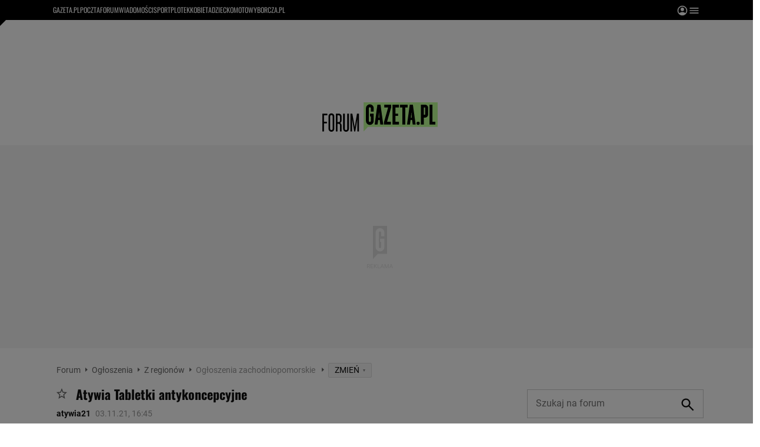

--- FILE ---
content_type: image/svg+xml
request_url: https://static.im-g.pl/static/spolecznosci/forum-new/develop/assets/ikona-breadcrumb.svg
body_size: -72
content:
<svg xmlns="http://www.w3.org/2000/svg" viewBox="0 0 3 6"><defs><style>.a{fill:#666;}</style></defs><path class="a" d="M10,13l3-3L10,7Z" transform="translate(-10 -7)"/></svg>